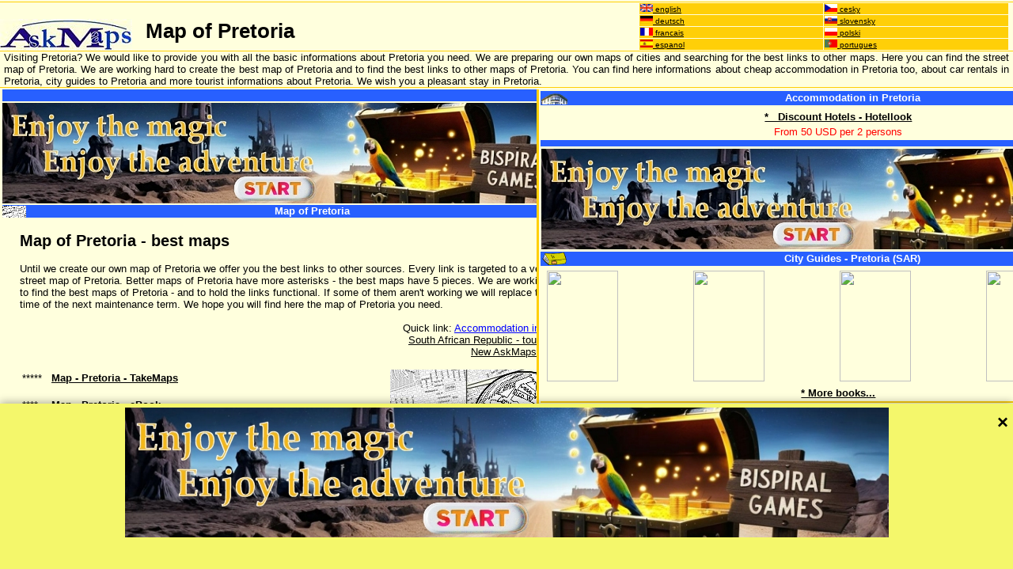

--- FILE ---
content_type: text/html; charset=UTF-8
request_url: https://www.askmaps.com/001/ml25.php
body_size: 4268
content:
<html><head><meta http-equiv="Content-Type" content="text/html; charset=utf-8">
<title>Detailed city map of Pretoria, street map</title>
<meta name="description" content="AskMaps - Street Map of Pretoria - detailed map of Pretoria with street names, list of * - ***** hotels, car rentals, all easily to search and print.">
<meta name="keywords" content="Pretoria, map of Pretoria, Pretoria map, city of Pretoria, Pretoria city guide, street map of Pretoria, hotels in Pretoria, accommodation in Pretoria, sleeping in Pretoria, car rentals, electronic map of Pretoria, street atlas, tourist information,  index of streets, important monuments, Pretoria public transport, printed map, online map of Pretoria">
<meta name="Content-Language" http-equiv="Content-Language" content="EN">
<meta name="author" content="PM - Pretoria map specialist">
<meta name="generator" content="AM WebGen FW">
<meta name="DC.Subject" content="Map of Pretoria ">
<meta name="coverage" content="Worldwide">
<meta name="rating" content="General">
<meta name="revisit-after" content="15 days">
<meta name="viewport" content="width=device-width, initial-scale=1">
<LINK title="Detailed city map of Pretoria, street map- cz" type="text/html" rel="alternate" hreflang="cz" href="http://www.askmaps.com/002/ml25.php">
<LINK title="Detailed city map of Pretoria, street map- de" type="text/html" rel="alternate" hreflang="de" href="http://www.askmaps.com/003/ml25.php">
<LINK title="Detailed city map of Pretoria, street map- sk" type="text/html" rel="alternate" hreflang="sk" href="http://www.askmaps.com/004/ml25.php">
<LINK title="Detailed city map of Pretoria, street map- es" type="text/html" rel="alternate" hreflang="es" href="http://www.askmaps.com/005/ml25.php">
<LINK title="Detailed city map of Pretoria, street map- pl" type="text/html" rel="alternate" hreflang="pl" href="http://www.askmaps.com/006/ml25.php">
<LINK title="Detailed city map of Pretoria, street map- fr" type="text/html" rel="alternate" hreflang="fr" href="http://www.askmaps.com/007/ml25.php">
<LINK title="Detailed city map of Pretoria, street map- pt" type="text/html" rel="alternate" hreflang="pt" href="http://www.askmaps.com/008/ml25.php">
<STYLE type=text/css>
BODY {FONT-SIZE: 13px; FONT-FAMILY: X, Verdana, Arial CE, Helvetica CE, Arial, Helvetica, sans-serif, X; TEXT-DECORATION: none}
TD {FONT-SIZE: 13px; FONT-FAMILY: X, Verdana, Arial CE, Helvetica CE, Arial, Helvetica, sans-serif, X; TEXT-DECORATION: none}
TD.drk {BACKGROUND: #FFCF08; FONT-SIZE: 10px; FONT-FAMILY: X, Verdana, Arial CE, Helvetica CE, Arial, Helvetica, sans-serif, X; TEXT-DECORATION: none}
TD.blu {BACKGROUND: #2860FF; COLOR: white; FONT-SIZE: 13px; FONT-FAMILY: X, Verdana, Arial CE, Helvetica CE, Arial, Helvetica, sans-serif, X; TEXT-DECORATION: none; FONT-WEIGHT: bold}
TD.lblu {BACKGROUND: #9CB5FF; COLOR: white; FONT-SIZE: 13px; FONT-FAMILY: X, Verdana, Arial CE, Helvetica CE, Arial, Helvetica, sans-serif, X; TEXT-DECORATION: none; FONT-WEIGHT: bold}
A.white {COLOR: white; TEXT-DECORATION: none; FONT-WEIGHT: bold}
A.whitex {COLOR: white; TEXT-DECORATION: none;}
TD.white {COLOR: white; FONT-SIZE: 13px; FONT-FAMILY: X, Verdana, Arial CE, Helvetica CE, Arial, Helvetica, sans-serif, X; TEXT-DECORATION: none; FONT-WEIGHT: bold}
h1 {display: inline}
img.socn {width: 16px; height: 16px; border: none}
div.dmainl{float: left; width: 53%; overflow: hidden;}
div.dmainr{float: left; width: 47%; overflow: hidden;}
img.timg {width: 450px; height: 200px;}
table.tab500 {width: 95%;}
@media screen and (max-width: 980px){
	div.dmainl {width: 100%;}
	div.dmainr {width: 100%;}
	img.timg {width: 300px; height: 135px;}
}
</STYLE>
<!-- Google tag (gtag.js) -->
<script async src="https://www.googletagmanager.com/gtag/js?id=G-75R9B75PQJ"></script>
<script>
  window.dataLayer = window.dataLayer || [];
  function gtag(){dataLayer.push(arguments);}
  gtag('js', new Date());

  gtag('config', 'G-75R9B75PQJ');
</script>
</head>
<body bgcolor="#ffffdd" text="#000000" link="#000000" vlink="#000000" alink="#000000" leftmargin="0" marginwidth="0" topmargin="0" marginheight="0">
<table border="0" width="100%" cellpadding="0" cellspacing="0">
    <tr>
		<td colspan="3" height="2">
		</td>
	</tr>
	<tr>
		<td colspan="3" height="1" class="drk"></td>
	</tr>
	<tr valign="bottom">
		<td colspan="2" valign="bottom">
		  <a href="../en/index.php"><img src="../graph/logobm.jpg" border="0" width="167" height="40" alt="AskMaps" align="left"></a>
		  <h1>&nbsp;&nbsp;Map of Pretoria </h1>
		</td>
		<td width="37%">
			<table border="0" width="99%" cellspacing="1">
				<tr>
					<td class="drk" width="50%"><a href="/001/ml25.php"><img src="../graph/flgeng.gif" border="0" width="16" height="10" alt="en">&nbsp;english</a></td>
					<td class="drk"><a href="/002/ml25.php"><img src="../graph/flgcz.gif" border="0" width="16" height="10" alt="cz">&nbsp;cesky</a></td>
				</tr>
				<tr>
					<td class="drk"><a href="/003/ml25.php"><img src="../graph/flgger.gif" border="0" width="16" height="10" alt="de">&nbsp;deutsch</a></td>
					<td class="drk"><a href="/004/ml25.php"><img src="../graph/flgslo.gif" border="0" width="16" height="10" alt="sk">&nbsp;slovensky</a></td>
				</tr>
				<tr>
					<td class="drk"><a href="/007/ml25.php"><img src="../graph/flgfr.gif" border="0" width="16" height="10" alt="fr">&nbsp;francais</a></td>
					<td class="drk"><a href="/006/ml25.php"><img src="../graph/flgpl.gif" border="0" width="16" height="10" alt="pl">&nbsp;polski</a></td>
				</tr>
				<tr>
					<td class="drk"><a href="/005/ml25.php"><img src="../graph/flgesp.gif" border="0" width="16" height="10" alt="esp">&nbsp;espanol</a></td>
					<td class="drk"><a href="/008/ml25.php"><img src="../graph/flgport.gif" border="0" width="16" height="10" alt="port">&nbsp;portugues</a></td>
				</tr>
			</table>
		</td>
	</tr>
	<tr>
		<td colspan="3" height="1" class="drk"></td>
	</tr>
	<tr>
		<td style="padding-right:5px; padding-left:5px" colspan="3" ><p align="justify">
		Visiting Pretoria? We would like to provide you with all the basic informations about Pretoria you need. We are preparing our own maps of cities and searching for the best links to other maps. Here you can find the street map of Pretoria. We are working hard to create the best map of Pretoria and to find the best links to other maps of Pretoria. You can find here informations about cheap accommodation in Pretoria too, about car rentals in Pretoria, city guides to Pretoria and more tourist informations about Pretoria. We wish you a pleasant stay in Pretoria.		</p></td>
	</tr>
	<tr>
		<td colspan="3" height="1" class="drk"></td>
	</tr>
	<tr>
		<td colspan="3" height="2"></td>
	</tr>
</table>
<div class="dmainl">
<table border="0" width="100%" cellpadding="0" cellspacing="0">
	<tr>
			<td style="padding-right:1px; padding-left:3px" valign="top" align="center">
		<table border="0" cellpadding="0" cellspacing="0" class="tab500">
			<tr><td class="blu" align="center" colspan="2">&nbsp;</td></tr>
			<tr><td height="2" colspan="2"></td></tr>
			<tr><td align="center" colspan="2"><center><a href='https://bispiral.com/games/index.html' target='_blank'><img src='/_x_ads/largex965en.jpg' style='width: 750px; height: 127px;'></a></center></td></tr>
			<tr><td height="2" colspan="2"></td></tr>
			<tr><td class="blu" align="center" colspan="2"><img src="../graph/i_map.gif" border="0" width="30" height="16" alt="Map of Pretoria " align="left">Map of Pretoria </td></tr>
		</table>
				  <br><table class="tab500">
    	  <tr>
      	  <td>
          <h2>Map of Pretoria  - best maps </h2>
		  Until we create our own map of Pretoria we offer you the best links to other sources. Every link is targeted to a very good street map of Pretoria. Better maps of Pretoria have more asterisks - the best maps have 5 pieces. We are working hard to find the best maps of Pretoria - and to hold the links functional. If some of them aren't working we will replace them in time of the next maintenance term. We hope you will find here the map of Pretoria you need.<br><br>
		  <div align="right" style="float: right;">Quick link:  <a href="http://www.askmaps.com/accomst/accst.php?idad=2&idplc=25&idaff=2&xurl=https%3A%2F%2Ftp.media%2Fr%3Fmarker%3D628428%26trs%3D423637%26p%3D4115%26u%3Dhttps%253A%252F%252Fhotellook.com%26campaign_id%3D101" rel="nofollow"><font color="blue">Accommodation  in Pretoria </font></a><br>&nbsp;&nbsp;<a href='http://www.mapsguides.com/south_african_republic_guide_en.php' target='_blank'>South African Republic - tourist guide </a><br><a href="../en/pretoria-maps-print-download-ebook-phone-android-iphone-en.php">New AskMaps: Pretoria </a></div><br clear="all"><br>
		  <img src="../graph/the_map.jpg" border="0" width="238" height="149" alt="" align="right">
		  <table border="0" cellspacing="2"><tr><td>*****&nbsp;&nbsp;<br><br></td><td> <a href="http://www.takemaps.com/en/map_of_pretoria_en.php" target=_blank><b>Map  - Pretoria - TakeMaps</b></a><br><br></td></tr><tr><td>****&nbsp;&nbsp;<br><br></td><td> <a href="http://www.ebookmaps.com/en/pretoria-maps-for-ebook-readers-en.php" target=_blank><b>Map  - Pretoria - eBook</b></a><br><br></td></tr><tr><td>****&nbsp;&nbsp;<br><br></td><td> <a href="http://www.mapparade.com/map-of-pretoria-in_za-gzmb" target=_blank><b>Map  - Pretoria - MapParade</b></a><br><br></td></tr></table>		  <br><br>
		  <a href="index.php"><b>Back to Homepage </b></a>
		  <br clear="all">
		            </td>
		  </tr>
    	  </table>
				<br>
		<div align="center"><center><a href='https://bispiral.com/games/index.html' target='_blank'><img src='/_x_ads/largex965en.jpg' style='width: 750px; height: 127px;'></a></center></div>
		<br>
		<div align="center"></div>
		</td>
	</table>
</div>
<div class="dmainr">
<table border="0" width="100%" cellpadding="0" cellspacing="0">
	    <td width="1" class="drk">&nbsp;</td>
	    <td valign="top">
	    		<table border="0" width="99%">
		  		    <tr><td class="blu" align="center"><a href="ac25.php" class="white">
				<img src="../graph/i_hotel.gif" border="0" width="33" height="16" alt="Hotels  in Pretoria " align="left">Accommodation  in Pretoria </a></td></tr>
			<tr><td align="center">
			<!-- hotels standard -->
						<tr>
				<td>
				<div align="center"><a href="http://www.askmaps.com/accomst/accst.php?idad=3&idplc=25&idaff=2&xurl=https%3A%2F%2Ftp.media%2Fr%3Fmarker%3D628428%26trs%3D423637%26p%3D4115%26u%3Dhttps%253A%252F%252Fhotellook.com%26campaign_id%3D101" rel="nofollow">
				<b>*&nbsp;&nbsp;&nbsp;Discount Hotels - Hotellook</b></a></div>
				</td>
			</tr>
						</td></tr>
			<tr><td> <div align="center"><font color="#ff0000">From 50 USD per 2 persons </font></div></td></tr>
		  				<tr><td class="blu"  height="8"></td></tr>
			<tr><td align="center"><center><a href='https://bispiral.com/games/index.html' target='_blank'><img src='/_x_ads/largex965en.jpg' style='width: 750px; height: 127px;'></a></center></td></tr>
			<tr><td class="blu" align="center"><img src="../graph/i_book.gif" border="0" width="33" height="16" alt="Guides" align="left">City Guides  - Pretoria (SAR) </td></tr>
			<tr><td align="center">
			 <table border="0" width="99%"><tr>
			 <td><a href="http://www.amazon.com/exec/obidos/ASIN/178657120X/askmaps-20" target=_blank>
		     <img src="http://images.amazon.com/images/P/178657120X.01.MZZZZZZZ.jpg" border="0" width="90" height="140" align="left"></a></td>
		     <td><a href="http://www.amazon.com/exec/obidos/ASIN/1426215649/askmaps-20" target=_blank>
		     <img src="http://images.amazon.com/images/P/1426215649.01.MZZZZZZZ.jpg" border="0" width="90" height="140" align="left"></a></td>
		     <td><a href="http://www.amazon.com/exec/obidos/ASIN/1548402303/askmaps-20" target=_blank>
		     <img src="http://images.amazon.com/images/P/1548402303.01.MZZZZZZZ.jpg" border="0" width="90" height="140" align="left"></a></td>
		     <td><a href="http://www.amazon.com/exec/obidos/ASIN/1979630208/askmaps-20" target=_blank>
		     <img src="http://images.amazon.com/images/P/1979630208.01.MZZZZZZZ.jpg" border="0" width="90" height="140" align="left"></a></td>
			 </tr></table>
			</td></tr>
			<tr><td align="center"><a href="http://www.amazon.com/exec/obidos/redirect-home?tag=askmaps-20" target=_blank><b>* More books... </b></a></td></tr>
			<tr><td class="drk" height="1"></td></tr>
			<tr><td align="center"><center><a href='https://bispiral.com/games/index.html' target='_blank'><img src='/_x_ads/largex965en.jpg' style='width: 750px; height: 127px;'></a></center></td></tr>
		</table>
		</td>
		</tr>
		<tr>
		<td colspan="3" height="1" class="drk"></td>
	</tr>
</table></div>
<!-- Rekl + pata -->
<table width="100%" cellspacing="0">
    <tr>
      <td rowspan="4" width="1%"></td>
	  <td width="20%" rowspan="3">
		  </td>
	  <td colspan="2" width="60%" align="center"><br>
		  </td>
      </tr>
     <tr>
     <td align="center" colspan="2">
	     </td>
     </tr>
   <!-- End rekl. -->
    <tr>
            <td align="center" colspan="2"><FONT SIZE="-5">
        This page is a part of the project AskMaps, which creates maps of big world cities. The maps cover important part of every city, important monuments and often also public transport, accommodations, restaurants etc. On this page you can find: map of Pretoria, map Pretoria, chart, fly tickets to Pretoria fly tickets, car rentals Pretoria car rentals, map of the city, city map, map of city, plan of town, underground transport, travel, holidays, main monuments, index of streets, interesting monuments, interesting sights, free map, free maps.AskMaps are expanding all the time. If you haven't found the map you are looking for, try to return later. The last update and expansion of our maps: 2/2013 .</FONT>
		<BR clear="all"><br>
              &copy; AskMaps 2001-2026<br>
      <font size="-2">Publisher: <a href="http://www.bispiral.com/en/about-bispiral-company.php" target="_blank">Bispiral, s.r.o.</a> | <a href="http://www.bispiral.com/en/bispiral-websites-rules-and-privacy-protection.php" target="_blank">Privacy policy and website rules</a></font>
      </td>
	</tr>
	<tr>
      <td >
          </td>
		  <td></td>
      <td>
	  </td>
    </tr>
</table>
<div id="banner" style="position: fixed; bottom: -210px; left: 0; width: 100%; height: 210px; background-color: #f4f76b; box-shadow: 0 -2px 10px rgba(0,0,0,0.3); transition: bottom 0.5s ease; z-index: 1000;">
  <span onclick="closeBanner()" style="position: absolute; top: 10px; right: 5px; font-size: 24px; font-weight: bold; cursor: pointer; width: 15px;">×</span>
            <div style="width: 965px; margin: 0 auto; margin-top: 5px;"><a href="https://bispiral.com/games/index.html" target="_blank"><img src="../_x_ads/large965en.jpg"></a></div>
    
</div>
<script>
    window.addEventListener("load", () => {
  setTimeout(() => {
    document.getElementById("banner").style.bottom = "0";
  }, 1000);
});

function closeBanner() {
  document.getElementById("banner").style.bottom = "-210px";
}

function openBanner() {
  document.getElementById("banner").style.bottom = "0";
}
</script>
        </body>
</html>